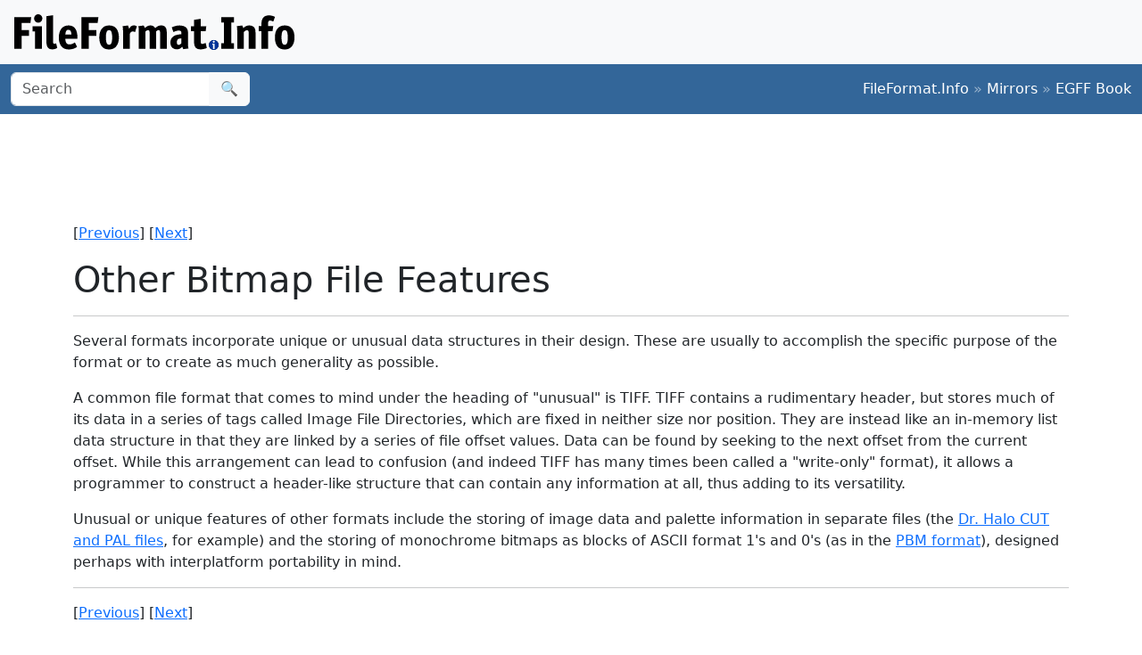

--- FILE ---
content_type: text/html;charset=utf-8
request_url: https://www.fileformat.info/mirror/egff/ch03_07.htm
body_size: 1625
content:
<!DOCTYPE html>
<html lang="en">
<head>
<meta charset="utf-8">
<meta name="viewport" content="width=device-width, initial-scale=1.0">
<meta name="referrer" content="unsafe-url">
<link href="/css/bootstrap.min.css" rel="stylesheet" />
<script src="/js/bootstrap.bundle.min.js"></script>

<title>Other Bitmap File Features</title>
</head>
<body>
<div class="container-fluid p-3 bg-light d-none d-md-block">
	<a href="/index.htm"><img src="/images/logos/ffi-horiz-dark.svg"></a>
</div>
<nav class="navbar bg-body-tertiary d-print-none" style="background-color: #336699 !important;">
	<div class="container-fluid">
		<form action="/search/search.htm" class="d-flex d-none d-md-block" method="get" role="search">
			<div class="input-group">
				<input class="form-control" name="q" type="search" placeholder="Search" aria-label="Search">
				<button class="btn btn-light" type="submit">&#x1f50d;</button>
			</div>
		</form>
		<a class="navbar-brand d-md-none" href="/index.htm">
			<img src="/images/logos/ffi-horiz-light.svg" alt="Bootstrap" style="height:1.5rem;">
		</a>
		<span class="navbar-text text-white-50">
<a class="text-white text-decoration-none" href="/index.htm">FileFormat.Info</a>&nbsp;&raquo;&nbsp;<a class="text-white text-decoration-none" href="/mirror/index.htm">Mirrors</a>&nbsp;&raquo;&nbsp;<a class="text-white text-decoration-none" href="/mirror/egff/index.htm">EGFF&#xa0;Book</a>		</span>
	</div>
</nav>
<div class="container">
	<div class="row-fluid">
 		<div class="span12 boxshadow">

<div class="row justify-content-md-center my-3">
<script async src="https://pagead2.googlesyndication.com/pagead/js/adsbygoogle.js?client=ca-pub-6975096118196151"
     crossorigin="anonymous"></script>
<!-- FileFormatInfo 2023-12 -->
<ins class="adsbygoogle"
     style="display:inline-block;width:728px;height:90px"
     data-ad-client="ca-pub-6975096118196151"
     data-ad-slot="7200653382"></ins>
<script>
     (adsbygoogle = window.adsbygoogle || []).push({});
</script>
</div>

[<a href="ch03_06.htm">Previous</a>]
[<a href="ch03_08.htm">Next</a>]


<p>
<p>
<h1>Other Bitmap File Features</h1>
<hr/>
<P>
Several formats incorporate unique or unusual data structures in their design.
These are usually to accomplish the specific purpose of the format or to
create as much generality as possible.

<P>
A common file format that comes to mind under the heading of "unusual" is TIFF.
TIFF contains a rudimentary header, but stores much of its data in a series of
tags called Image File Directories, which are fixed in neither size nor
position. They are instead like an in-memory list data structure in that they
are linked by a series of file offset values. Data can be found by seeking to
the next offset from the current offset. While this arrangement can lead to confusion
(and indeed TIFF has many times been called a "write-only" format), it allows a
programmer to construct a header-like structure that can contain any
information at all, thus adding to its versatility.

<P>
Unusual or unique features of other formats include the storing of image data
and palette information in separate files (the <A HREF="/format/drhalo/egff.htm">Dr. Halo CUT and PAL files</A>, for
example) and the storing of monochrome bitmaps


as blocks of ASCII format 1's
and 0's (as in the <A HREF="/format/pbm/egff.htm">PBM format</A>), designed perhaps with interplatform
portability in mind.

<p>
<hr>
<p>
[<a href="ch03_06.htm">Previous</a>]
[<a href="ch03_08.htm">Next</a>]


<br>







<P>
This page is taken from the <a href="/resource/book/1565921615/index.htm">Encyclopedia
of Graphics File Formats</a> and is licensed by <a href="http://www.oreilly.com/">O'Reilly</a>
under the Creative Common/Attribution license.</p>



		</div><!--/span-->
	</div><!--/row-->
	<footer>
	<p class="text-center text-body-tertiary"><small><a class="text-reset" href="/about/tos.htm">Terms of Service</a> | <a class="text-reset" href="/about/privacy.htm">Privacy Policy</a> | <a class="text-reset" href="/about/feedback.htm">Contact Info</a></small></p>
	</footer>
</div><!--/container-->

</body>
</html>


--- FILE ---
content_type: text/html; charset=utf-8
request_url: https://www.google.com/recaptcha/api2/aframe
body_size: 267
content:
<!DOCTYPE HTML><html><head><meta http-equiv="content-type" content="text/html; charset=UTF-8"></head><body><script nonce="3xX1X8et6DdkiNJb9SX2og">/** Anti-fraud and anti-abuse applications only. See google.com/recaptcha */ try{var clients={'sodar':'https://pagead2.googlesyndication.com/pagead/sodar?'};window.addEventListener("message",function(a){try{if(a.source===window.parent){var b=JSON.parse(a.data);var c=clients[b['id']];if(c){var d=document.createElement('img');d.src=c+b['params']+'&rc='+(localStorage.getItem("rc::a")?sessionStorage.getItem("rc::b"):"");window.document.body.appendChild(d);sessionStorage.setItem("rc::e",parseInt(sessionStorage.getItem("rc::e")||0)+1);localStorage.setItem("rc::h",'1762239746295');}}}catch(b){}});window.parent.postMessage("_grecaptcha_ready", "*");}catch(b){}</script></body></html>